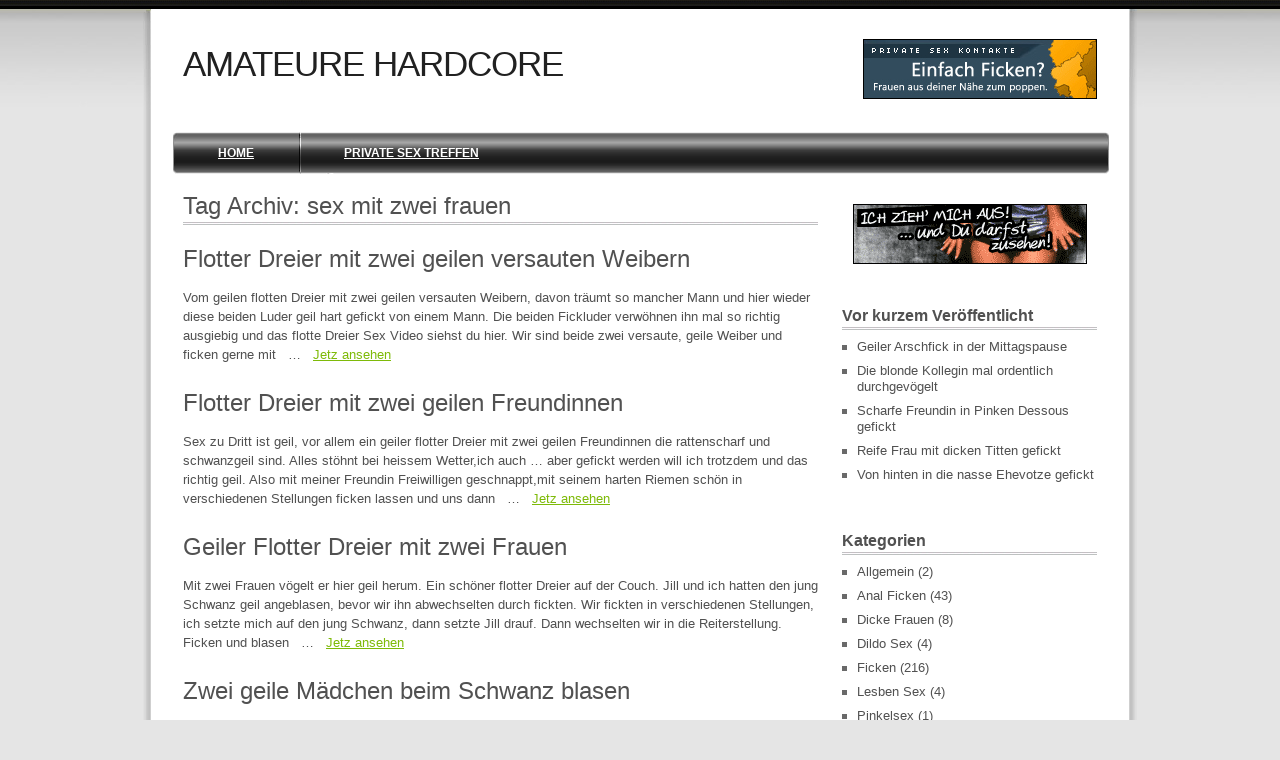

--- FILE ---
content_type: text/html; charset=UTF-8
request_url: https://www.amateure-hardcore.com/tag/sex-mit-zwei-frauen/
body_size: 7031
content:
<!DOCTYPE html PUBLIC "-//W3C//DTD XHTML 1.0 Strict//EN" "http://www.w3.org/TR/xhtml1/DTD/xhtml1-strict.dtd">
<html xmlns="http://www.w3.org/1999/xhtml" xml:lang="en" lang="en">
<head>
<meta http-equiv="content-type" content="text/html; charset=UTF-8" />

<!-- Diese Seite wurde SEO-optimiert von wpSEO / https://wpseo.de -->
<title>sex mit zwei frauen » Amateure Hardcore</title>
<meta name="description" content="Flotter Dreier mit zwei geilen versauten Weibern. Flotter Dreier mit zwei geilen Freundinnen. Geiler Flotter Dreier mit zwei Frauen. Zwei geile Mädchen beim Schwanz blasen. Geiler Dreier mit der Freundin meines Bruders. Zwei Frauen zum Sex überredet." />
<meta name="robots" content="noindex, follow" />
<link rel="canonical" href="https://www.amateure-hardcore.com/tag/sex-mit-zwei-frauen/" />



<link rel="stylesheet" type="text/css" href="https://www.amateure-hardcore.com/wp-content/themes/no1/style.css" />
<link rel="alternate" type="application/rss+xml" title="RSS 2.0" href="https://www.amateure-hardcore.com/feed/" />
<link rel="alternate" type="text/xml" title="RSS .92" href="https://www.amateure-hardcore.com/feed/rss/" />
<link rel="alternate" type="application/atom+xml" title="Atom 0.3" href="https://www.amateure-hardcore.com/feed/atom/" />
<link rel="pingback" href="https://www.amateure-hardcore.com/xmlrpc.php" />



<link rel='dns-prefetch' href='//s.w.org' />
<link rel="alternate" type="application/rss+xml" title="Amateure Hardcore &raquo; Schlagwort-Feed zu sex mit zwei frauen" href="https://www.amateure-hardcore.com/tag/sex-mit-zwei-frauen/feed/" />
		<script type="text/javascript">
			window._wpemojiSettings = {"baseUrl":"https:\/\/s.w.org\/images\/core\/emoji\/11.2.0\/72x72\/","ext":".png","svgUrl":"https:\/\/s.w.org\/images\/core\/emoji\/11.2.0\/svg\/","svgExt":".svg","source":{"concatemoji":"https:\/\/www.amateure-hardcore.com\/wp-includes\/js\/wp-emoji-release.min.js?ver=5.1.21"}};
			!function(e,a,t){var n,r,o,i=a.createElement("canvas"),p=i.getContext&&i.getContext("2d");function s(e,t){var a=String.fromCharCode;p.clearRect(0,0,i.width,i.height),p.fillText(a.apply(this,e),0,0);e=i.toDataURL();return p.clearRect(0,0,i.width,i.height),p.fillText(a.apply(this,t),0,0),e===i.toDataURL()}function c(e){var t=a.createElement("script");t.src=e,t.defer=t.type="text/javascript",a.getElementsByTagName("head")[0].appendChild(t)}for(o=Array("flag","emoji"),t.supports={everything:!0,everythingExceptFlag:!0},r=0;r<o.length;r++)t.supports[o[r]]=function(e){if(!p||!p.fillText)return!1;switch(p.textBaseline="top",p.font="600 32px Arial",e){case"flag":return s([55356,56826,55356,56819],[55356,56826,8203,55356,56819])?!1:!s([55356,57332,56128,56423,56128,56418,56128,56421,56128,56430,56128,56423,56128,56447],[55356,57332,8203,56128,56423,8203,56128,56418,8203,56128,56421,8203,56128,56430,8203,56128,56423,8203,56128,56447]);case"emoji":return!s([55358,56760,9792,65039],[55358,56760,8203,9792,65039])}return!1}(o[r]),t.supports.everything=t.supports.everything&&t.supports[o[r]],"flag"!==o[r]&&(t.supports.everythingExceptFlag=t.supports.everythingExceptFlag&&t.supports[o[r]]);t.supports.everythingExceptFlag=t.supports.everythingExceptFlag&&!t.supports.flag,t.DOMReady=!1,t.readyCallback=function(){t.DOMReady=!0},t.supports.everything||(n=function(){t.readyCallback()},a.addEventListener?(a.addEventListener("DOMContentLoaded",n,!1),e.addEventListener("load",n,!1)):(e.attachEvent("onload",n),a.attachEvent("onreadystatechange",function(){"complete"===a.readyState&&t.readyCallback()})),(n=t.source||{}).concatemoji?c(n.concatemoji):n.wpemoji&&n.twemoji&&(c(n.twemoji),c(n.wpemoji)))}(window,document,window._wpemojiSettings);
		</script>
		<style type="text/css">
img.wp-smiley,
img.emoji {
	display: inline !important;
	border: none !important;
	box-shadow: none !important;
	height: 1em !important;
	width: 1em !important;
	margin: 0 .07em !important;
	vertical-align: -0.1em !important;
	background: none !important;
	padding: 0 !important;
}
</style>
	<link rel='stylesheet' id='wp-block-library-css'  href='https://www.amateure-hardcore.com/wp-includes/css/dist/block-library/style.min.css?ver=5.1.21' type='text/css' media='all' />
<link rel='https://api.w.org/' href='https://www.amateure-hardcore.com/wp-json/' />
<link rel="EditURI" type="application/rsd+xml" title="RSD" href="https://www.amateure-hardcore.com/xmlrpc.php?rsd" />
<link rel="wlwmanifest" type="application/wlwmanifest+xml" href="https://www.amateure-hardcore.com/wp-includes/wlwmanifest.xml" /> 
<meta name="generator" content="WordPress 5.1.21" />




</head>

<body>

<div id="wrap">
<div id="wrap_in">

	<div id="top" class="wrap">
		<div class="col-left">
			<h1><a href="https://www.amateure-hardcore.com">Amateure Hardcore</a></h1>
		</div>
		<div class="col-right wrap">
			<a href="https://www.sex-mich.com/" title="Private Sex Kontakte" target="_blank"><img src="https://www.sex-mich.com/banner/234x60/3.jpg" width="234" height="60" border="0" alt="Private Sex Kontakte findest du hier"></a>
		</div>
	</div>
	
	<div id="menu">
		<ul>
						<li class="page_item current_page_item first"><a href="https://www.amateure-hardcore.com">Home</a></li>
			<li class="page_item page-item-131 current_page_item"><a href="https://www.amateure-hardcore.com/private-sex-treffen/">Private Sex Treffen</a></li>
		</ul>
	</div>

	<div id="content_wrap" class="wrap">
		<div id="content" class="col-left">
		
						
			<h2 class="arh">Tag Archiv: sex mit zwei frauen</h2>	

			
						
			<div class="post">
			<h2><a href="https://www.amateure-hardcore.com/2011/06/flotter-dreier-mit-zwei-geilen-versauten-weibern/" rel="bookmark" title="Flotter Dreier mit zwei geilen versauten Weibern">Flotter Dreier mit zwei geilen versauten Weibern</a></h2>
			<p>Vom geilen flotten Dreier mit zwei geilen versauten Weibern, davon träumt so mancher Mann und hier wieder diese beiden Luder geil hart gefickt von einem Mann. Die beiden Fickluder verwöhnen ihn mal so richtig ausgiebig und das flotte Dreier Sex Video siehst du hier. Wir sind beide zwei versaute, geile Weiber und ficken gerne mit &nbsp; &#8230; &nbsp; <a href="https://www.amateure-hardcore.com/2011/06/flotter-dreier-mit-zwei-geilen-versauten-weibern/"><u>Jetz ansehen</u></a></p>
			</div>
			
						
			<div class="post">
			<h2><a href="https://www.amateure-hardcore.com/2010/11/flotter-dreier-mit-zwei-geilen-freundinnen/" rel="bookmark" title="Flotter Dreier mit zwei geilen Freundinnen">Flotter Dreier mit zwei geilen Freundinnen</a></h2>
			<p>Sex zu Dritt ist geil, vor allem ein geiler flotter Dreier mit zwei geilen Freundinnen die rattenscharf und schwanzgeil sind. Alles stöhnt bei heissem Wetter,ich auch &#8230; aber gefickt werden will ich trotzdem und das richtig geil. Also mit meiner Freundin Freiwilligen geschnappt,mit seinem harten Riemen schön in verschiedenen Stellungen ficken lassen und uns dann &nbsp; &#8230; &nbsp; <a href="https://www.amateure-hardcore.com/2010/11/flotter-dreier-mit-zwei-geilen-freundinnen/"><u>Jetz ansehen</u></a></p>
			</div>
			
						
			<div class="post">
			<h2><a href="https://www.amateure-hardcore.com/2010/09/geiler-flotter-dreier-mit-zwei-frauen/" rel="bookmark" title="Geiler Flotter Dreier mit zwei Frauen">Geiler Flotter Dreier mit zwei Frauen</a></h2>
			<p>Mit zwei Frauen vögelt er hier geil herum. Ein schöner flotter Dreier auf der Couch. Jill und ich hatten den jung Schwanz geil angeblasen, bevor wir ihn abwechselten durch fickten. Wir fickten in verschiedenen Stellungen, ich setzte mich auf den jung Schwanz, dann setzte Jill drauf. Dann wechselten wir in die Reiterstellung. Ficken und blasen &nbsp; &#8230; &nbsp; <a href="https://www.amateure-hardcore.com/2010/09/geiler-flotter-dreier-mit-zwei-frauen/"><u>Jetz ansehen</u></a></p>
			</div>
			
						
			<div class="post">
			<h2><a href="https://www.amateure-hardcore.com/2010/03/zwei-geile-maedchen-beim-schwanz-blasen/" rel="bookmark" title="Zwei geile Mädchen beim Schwanz blasen">Zwei geile Mädchen beim Schwanz blasen</a></h2>
			<p>Von zwei geilen Mädchen lässt er sich hier den Schwanz blasen. Ein schöner flotter Dreier. Erst blasen mir die blonden geilen Mädchen einen und anschließend ficke ich sie richtig durch. Das war mal ein richtig geiler flotter Dreier wie er nach meinem Geschmack ist. Die beiden Luder blasen so richtig geil und ihre Vötzchen waren &nbsp; &#8230; &nbsp; <a href="https://www.amateure-hardcore.com/2010/03/zwei-geile-maedchen-beim-schwanz-blasen/"><u>Jetz ansehen</u></a></p>
			</div>
			
						
			<div class="post">
			<h2><a href="https://www.amateure-hardcore.com/2010/02/geiler-dreier-mit-der-freundin-meines-bruders/" rel="bookmark" title="Geiler Dreier mit der Freundin meines Bruders">Geiler Dreier mit der Freundin meines Bruders</a></h2>
			<p>Mit der Freundin ihres Bruders landet das geile Paar im Bett und die vögeln zu dritt herum. Die Freundin meines Bruders ist ein echt heisses Sex Luder und hier landeten wir zu Dritt im Bett und es war hammergeil. Nachdem wir es uns im ersten Teil geil masturbiert und unsere Muschis zum auslaufen gebracht haben, &nbsp; &#8230; &nbsp; <a href="https://www.amateure-hardcore.com/2010/02/geiler-dreier-mit-der-freundin-meines-bruders/"><u>Jetz ansehen</u></a></p>
			</div>
			
						
			<div class="post">
			<h2><a href="https://www.amateure-hardcore.com/2010/01/zwei-frauen-zum-sex-uberredet/" rel="bookmark" title="Zwei Frauen zum Sex überredet">Zwei Frauen zum Sex überredet</a></h2>
			<p>Die beiden Frauen lassen sich für Geld zum Sex überreden. Wir zwei Mädels Sammeln für einen Guten Zweck und gehen dafür von Tür zu Tür. Normal bekommen wir 1€ doch der Typ zückte 10€ wenn er dafür unsere Titten sehen darf. Da wird beide keinesfalls schüchtern sind, liessen wir uns das nicht entgehen. Für 20€ &nbsp; &#8230; &nbsp; <a href="https://www.amateure-hardcore.com/2010/01/zwei-frauen-zum-sex-uberredet/"><u>Jetz ansehen</u></a></p>
			</div>
			
						
			<div class="post">
			<h2><a href="https://www.amateure-hardcore.com/2010/01/sex-zu-dritt-in-der-strechtlimousine/" rel="bookmark" title="Sex zu Dritt in der Strechtlimousine">Sex zu Dritt in der Strechtlimousine</a></h2>
			<p>Mit einem anderen Paar hat sie Sex zu Dritt in der Strechtlimousine. Im Internet Sex Chat habe ich vor kurzem ein geiles Paar kennengelernt und an diesem Wochenende wollten wir uns zum flotten Dreier Sex treffen. Ich werde von einer amerikanischen Strechtlimousine abgeholt von einem sexy Pärchen. Was dann geschieht könnt ihr euch denken! War &nbsp; &#8230; &nbsp; <a href="https://www.amateure-hardcore.com/2010/01/sex-zu-dritt-in-der-strechtlimousine/"><u>Jetz ansehen</u></a></p>
			</div>
			
						
			<div class="post">
			<h2><a href="https://www.amateure-hardcore.com/2010/01/sex-mit-einer-schulfreundin/" rel="bookmark" title="Sex mit einer Schulfreundin">Sex mit einer Schulfreundin</a></h2>
			<p>Ein geiler flotter Dreier mit der Schulfreundin mit geilem harten Sex. Beim Einkaufen habe ich eine Schulfreundin getroffen und wir verabredeten uns für den Abend um bei einem Glas Wein über alte Zeiten zu plaudern. Abends kam sie mit ihrem Freund zu mir. Nach ein Paar Gläsern Wein wurde die Stimmung immer knisternder. Ruckzug waren &nbsp; &#8230; &nbsp; <a href="https://www.amateure-hardcore.com/2010/01/sex-mit-einer-schulfreundin/"><u>Jetz ansehen</u></a></p>
			</div>
			
						
			<div class="post">
			<h2><a href="https://www.amateure-hardcore.com/2009/12/zwei-frauen-auf-der-motorhaube-gefickt/" rel="bookmark" title="Zwei Frauen auf der Motorhaube gefickt">Zwei Frauen auf der Motorhaube gefickt</a></h2>
			<p>Auf der Motorhaube fickt er gleichzeitig zwei geile Frauen durch. Mit einer guten Freundin und meinem Mann habe ich einen Ausflug gemacht. Meine Freundin hat schon lange keinen geilen Fick mehr gehabt und da durfte mein Kerl mal ran. Mein Mann bumst erst meine Freundin und dann mich auf der Motorhaube bei einem Ausflug im &nbsp; &#8230; &nbsp; <a href="https://www.amateure-hardcore.com/2009/12/zwei-frauen-auf-der-motorhaube-gefickt/"><u>Jetz ansehen</u></a></p>
			</div>
			
			
			<h2> &nbsp; </h2>
			
						
		</div>
		<div id="sidebar" class="col-right">
			
			<center>


<br/>
<center>
 <a href="https://www.amateure-frivol.com/kostenlose-registrierung/?wmid=hardcore18" target="_blank" title=""><img src="https://www.amateure-hardcore.com/banner/frivol_234_60_001.gif" width="234" height="60" border="0" alt="Frivole Amateure"></a>
</center>
<br/>
<br />



			</center>

			<h3>Vor kurzem Ver&ouml;ffentlicht</h3>
			<ul>
					<li><a href='https://www.amateure-hardcore.com/2019/02/geiler-arschfick-mittagspause/'>Geiler Arschfick in der Mittagspause</a></li>
	<li><a href='https://www.amateure-hardcore.com/2018/05/blonde-kollegin-ordentlich-durchgevoegelt/'>Die blonde Kollegin mal ordentlich durchgevögelt</a></li>
	<li><a href='https://www.amateure-hardcore.com/2018/02/scharfe-freundin-pinken-dessous-gefickt/'>Scharfe Freundin in Pinken Dessous gefickt</a></li>
	<li><a href='https://www.amateure-hardcore.com/2018/01/reife-frau-dicke-titten-gefickt/'>Reife Frau mit dicken Titten gefickt</a></li>
	<li><a href='https://www.amateure-hardcore.com/2017/12/von-hinten-nasse-ehevotze-gefickt/'>Von hinten in die nasse Ehevotze gefickt</a></li>

			</ul>

							




			<br />
			<br />



			

			




			<h3>Kategorien</h3>
			<ul>
					<li class="cat-item cat-item-1"><a href="https://www.amateure-hardcore.com/category/allgemein/" >Allgemein</a> (2)
</li>
	<li class="cat-item cat-item-49"><a href="https://www.amateure-hardcore.com/category/anal-ficken/" >Anal Ficken</a> (43)
</li>
	<li class="cat-item cat-item-33"><a href="https://www.amateure-hardcore.com/category/dicke-frauen/" >Dicke Frauen</a> (8)
</li>
	<li class="cat-item cat-item-152"><a href="https://www.amateure-hardcore.com/category/dildo-sex/" title="Geile Weiber beim Dildo Sex und Masturbieren kannst du hier erleben.">Dildo Sex</a> (4)
</li>
	<li class="cat-item cat-item-5"><a href="https://www.amateure-hardcore.com/category/ficken/" title="Geile Fickbilder rund um das Thema Ficken findest du hier, also massig geile Paare beim Ficken.">Ficken</a> (216)
</li>
	<li class="cat-item cat-item-12"><a href="https://www.amateure-hardcore.com/category/lesben-sex/" >Lesben Sex</a> (4)
</li>
	<li class="cat-item cat-item-76"><a href="https://www.amateure-hardcore.com/category/pinkelsex/" >Pinkelsex</a> (1)
</li>
	<li class="cat-item cat-item-44"><a href="https://www.amateure-hardcore.com/category/privat-gangbang/" >Privat Gangbang</a> (7)
</li>
	<li class="cat-item cat-item-572"><a href="https://www.amateure-hardcore.com/category/privat-nackt/" title="Private Nackt Fotos und erotische Bilder, sehr offenherzig und ganz unzensiert siehst du hier.">Privat Nackt</a> (2)
</li>
	<li class="cat-item cat-item-161"><a href="https://www.amateure-hardcore.com/category/private-sexorgien/" title="Offene geile Paare beim Sex - ganz private Sexorgien erlebst du hier, wo auch jeder mit jedem herum vögelt.">Private Sexorgien</a> (20)
</li>
	<li class="cat-item cat-item-58"><a href="https://www.amateure-hardcore.com/category/sado-sex-privat/" >Sado Sex Privat</a> (8)
</li>
	<li class="cat-item cat-item-713"><a href="https://www.amateure-hardcore.com/category/schwanz-blasen-2/" title="Richtig geil den Schwanz blasen, Eier lecken und lutschen, alles für den Oral Sex Liebhaber siehst du hier.">Schwanz blasen</a> (7)
</li>
	<li class="cat-item cat-item-68"><a href="https://www.amateure-hardcore.com/category/sex-rollenspiele/" >Sex Rollenspiele</a> (17)
</li>
	<li class="cat-item cat-item-108"><a href="https://www.amateure-hardcore.com/category/swinger-paare/" title="Mehrere geile Swinger Paare beim Sex erlebst du hier privat und die leben ihre Lust aus.">Swinger Paare</a> (2)
</li>
			</ul>



			
			
			
            <h3>Tag Cloud</h3>
            <ul>
                <li><a href="https://www.amateure-hardcore.com/tag/arsch-ficken/" class="tag-cloud-link tag-link-50 tag-link-position-1" style="font-size: 8pt;" aria-label="arsch ficken (6 Einträge)">arsch ficken</a>
<a href="https://www.amateure-hardcore.com/tag/arsch-gefickt/" class="tag-cloud-link tag-link-337 tag-link-position-2" style="font-size: 12.493827160494pt;" aria-label="arsch gefickt (12 Einträge)">arsch gefickt</a>
<a href="https://www.amateure-hardcore.com/tag/blasen-nach-anal/" class="tag-cloud-link tag-link-293 tag-link-position-3" style="font-size: 8.8641975308642pt;" aria-label="blasen nach anal (7 Einträge)">blasen nach anal</a>
<a href="https://www.amateure-hardcore.com/tag/blondine-anal/" class="tag-cloud-link tag-link-353 tag-link-position-4" style="font-size: 9.7283950617284pt;" aria-label="blondine anal (8 Einträge)">blondine anal</a>
<a href="https://www.amateure-hardcore.com/tag/blondine-sex/" class="tag-cloud-link tag-link-237 tag-link-position-5" style="font-size: 11.975308641975pt;" aria-label="blondine sex (11 Einträge)">blondine sex</a>
<a href="https://www.amateure-hardcore.com/tag/dreier-sex/" class="tag-cloud-link tag-link-104 tag-link-position-6" style="font-size: 9.7283950617284pt;" aria-label="dreier sex (8 Einträge)">dreier sex</a>
<a href="https://www.amateure-hardcore.com/tag/durchgefickt/" class="tag-cloud-link tag-link-57 tag-link-position-7" style="font-size: 15.086419753086pt;" aria-label="durchgefickt (17 Einträge)">durchgefickt</a>
<a href="https://www.amateure-hardcore.com/tag/ehefrau-sex/" class="tag-cloud-link tag-link-34 tag-link-position-8" style="font-size: 12.493827160494pt;" aria-label="ehefrau sex (12 Einträge)">ehefrau sex</a>
<a href="https://www.amateure-hardcore.com/tag/ficken-blasen/" class="tag-cloud-link tag-link-165 tag-link-position-9" style="font-size: 8pt;" aria-label="ficken blasen (6 Einträge)">ficken blasen</a>
<a href="https://www.amateure-hardcore.com/tag/ficken-video/" class="tag-cloud-link tag-link-102 tag-link-position-10" style="font-size: 11.283950617284pt;" aria-label="ficken video (10 Einträge)">ficken video</a>
<a href="https://www.amateure-hardcore.com/tag/fickfilm/" class="tag-cloud-link tag-link-92 tag-link-position-11" style="font-size: 8.8641975308642pt;" aria-label="fickfilm (7 Einträge)">fickfilm</a>
<a href="https://www.amateure-hardcore.com/tag/flotter-dreier/" class="tag-cloud-link tag-link-32 tag-link-position-12" style="font-size: 13.703703703704pt;" aria-label="flotter dreier (14 Einträge)">flotter dreier</a>
<a href="https://www.amateure-hardcore.com/tag/geil-blasen/" class="tag-cloud-link tag-link-116 tag-link-position-13" style="font-size: 11.283950617284pt;" aria-label="geil blasen (10 Einträge)">geil blasen</a>
<a href="https://www.amateure-hardcore.com/tag/geiler-dreier/" class="tag-cloud-link tag-link-103 tag-link-position-14" style="font-size: 11.283950617284pt;" aria-label="geiler dreier (10 Einträge)">geiler dreier</a>
<a href="https://www.amateure-hardcore.com/tag/geiler-fick/" class="tag-cloud-link tag-link-24 tag-link-position-15" style="font-size: 18.543209876543pt;" aria-label="geiler fick (28 Einträge)">geiler fick</a>
<a href="https://www.amateure-hardcore.com/tag/geiler-sex/" class="tag-cloud-link tag-link-81 tag-link-position-16" style="font-size: 22pt;" aria-label="geiler sex (45 Einträge)">geiler sex</a>
<a href="https://www.amateure-hardcore.com/tag/geiles-abspritzen/" class="tag-cloud-link tag-link-139 tag-link-position-17" style="font-size: 12.493827160494pt;" aria-label="geiles abspritzen (12 Einträge)">geiles abspritzen</a>
<a href="https://www.amateure-hardcore.com/tag/geil-ficken/" class="tag-cloud-link tag-link-7 tag-link-position-18" style="font-size: 19.061728395062pt;" aria-label="geil ficken (30 Einträge)">geil ficken</a>
<a href="https://www.amateure-hardcore.com/tag/hart-durchgefickt/" class="tag-cloud-link tag-link-64 tag-link-position-19" style="font-size: 8pt;" aria-label="hart durchgefickt (6 Einträge)">hart durchgefickt</a>
<a href="https://www.amateure-hardcore.com/tag/harter-sex/" class="tag-cloud-link tag-link-130 tag-link-position-20" style="font-size: 16.814814814815pt;" aria-label="harter sex (22 Einträge)">harter sex</a>
<a href="https://www.amateure-hardcore.com/tag/hart-gefickt/" class="tag-cloud-link tag-link-47 tag-link-position-21" style="font-size: 15.777777777778pt;" aria-label="hart gefickt (19 Einträge)">hart gefickt</a>
<a href="https://www.amateure-hardcore.com/tag/luder-sex/" class="tag-cloud-link tag-link-375 tag-link-position-22" style="font-size: 12.493827160494pt;" aria-label="luder sex (12 Einträge)">luder sex</a>
<a href="https://www.amateure-hardcore.com/tag/muschi-ficken/" class="tag-cloud-link tag-link-276 tag-link-position-23" style="font-size: 8.8641975308642pt;" aria-label="muschi ficken (7 Einträge)">muschi ficken</a>
<a href="https://www.amateure-hardcore.com/tag/muschi-lecken/" class="tag-cloud-link tag-link-15 tag-link-position-24" style="font-size: 8pt;" aria-label="muschi lecken (6 Einträge)">muschi lecken</a>
<a href="https://www.amateure-hardcore.com/tag/muschi-poppen/" class="tag-cloud-link tag-link-453 tag-link-position-25" style="font-size: 8.8641975308642pt;" aria-label="muschi poppen (7 Einträge)">muschi poppen</a>
<a href="https://www.amateure-hardcore.com/tag/muschi-sex/" class="tag-cloud-link tag-link-80 tag-link-position-26" style="font-size: 13.703703703704pt;" aria-label="muschi sex (14 Einträge)">muschi sex</a>
<a href="https://www.amateure-hardcore.com/tag/nachbarin-sex/" class="tag-cloud-link tag-link-224 tag-link-position-27" style="font-size: 9.7283950617284pt;" aria-label="nachbarin sex (8 Einträge)">nachbarin sex</a>
<a href="https://www.amateure-hardcore.com/tag/oral-befriedigt/" class="tag-cloud-link tag-link-514 tag-link-position-28" style="font-size: 11.283950617284pt;" aria-label="oral befriedigt (10 Einträge)">oral befriedigt</a>
<a href="https://www.amateure-hardcore.com/tag/oral-sex-video/" class="tag-cloud-link tag-link-365 tag-link-position-29" style="font-size: 8.8641975308642pt;" aria-label="oral sex video (7 Einträge)">oral sex video</a>
<a href="https://www.amateure-hardcore.com/tag/paar-sex/" class="tag-cloud-link tag-link-8 tag-link-position-30" style="font-size: 8.8641975308642pt;" aria-label="paar sex (7 Einträge)">paar sex</a>
<a href="https://www.amateure-hardcore.com/tag/paar-sex-video/" class="tag-cloud-link tag-link-239 tag-link-position-31" style="font-size: 16.123456790123pt;" aria-label="paar sex video (20 Einträge)">paar sex video</a>
<a href="https://www.amateure-hardcore.com/tag/privat-anal/" class="tag-cloud-link tag-link-52 tag-link-position-32" style="font-size: 8.8641975308642pt;" aria-label="privat anal (7 Einträge)">privat anal</a>
<a href="https://www.amateure-hardcore.com/tag/privat-sex-video/" class="tag-cloud-link tag-link-84 tag-link-position-33" style="font-size: 9.7283950617284pt;" aria-label="privat sex video (8 Einträge)">privat sex video</a>
<a href="https://www.amateure-hardcore.com/tag/quickie-video/" class="tag-cloud-link tag-link-183 tag-link-position-34" style="font-size: 8pt;" aria-label="quickie video (6 Einträge)">quickie video</a>
<a href="https://www.amateure-hardcore.com/tag/schwanz-blasen/" class="tag-cloud-link tag-link-85 tag-link-position-35" style="font-size: 17.679012345679pt;" aria-label="schwanz blasen (25 Einträge)">schwanz blasen</a>
<a href="https://www.amateure-hardcore.com/tag/schwanz-im-mund/" class="tag-cloud-link tag-link-113 tag-link-position-36" style="font-size: 10.592592592593pt;" aria-label="schwanz im mund (9 Einträge)">schwanz im mund</a>
<a href="https://www.amateure-hardcore.com/tag/sex-im-freien/" class="tag-cloud-link tag-link-214 tag-link-position-37" style="font-size: 11.283950617284pt;" aria-label="sex im freien (10 Einträge)">sex im freien</a>
<a href="https://www.amateure-hardcore.com/tag/sex-mit-zwei-frauen/" class="tag-cloud-link tag-link-156 tag-link-position-38" style="font-size: 10.592592592593pt;" aria-label="sex mit zwei frauen (9 Einträge)">sex mit zwei frauen</a>
<a href="https://www.amateure-hardcore.com/tag/sex-mit-zwei-mannern/" class="tag-cloud-link tag-link-105 tag-link-position-39" style="font-size: 8pt;" aria-label="sex mit zwei männern (6 Einträge)">sex mit zwei männern</a>
<a href="https://www.amateure-hardcore.com/tag/sex-von-hinten/" class="tag-cloud-link tag-link-90 tag-link-position-40" style="font-size: 15.086419753086pt;" aria-label="sex von hinten (17 Einträge)">sex von hinten</a>
<a href="https://www.amateure-hardcore.com/tag/sex-zu-dritt/" class="tag-cloud-link tag-link-31 tag-link-position-41" style="font-size: 15.086419753086pt;" aria-label="sex zu dritt (17 Einträge)">sex zu dritt</a>
<a href="https://www.amateure-hardcore.com/tag/sperma-abspritzen/" class="tag-cloud-link tag-link-67 tag-link-position-42" style="font-size: 11.283950617284pt;" aria-label="sperma abspritzen (10 Einträge)">sperma abspritzen</a>
<a href="https://www.amateure-hardcore.com/tag/sperma-im-gesicht/" class="tag-cloud-link tag-link-124 tag-link-position-43" style="font-size: 9.7283950617284pt;" aria-label="sperma im gesicht (8 Einträge)">sperma im gesicht</a>
<a href="https://www.amateure-hardcore.com/tag/sperma-muschi/" class="tag-cloud-link tag-link-177 tag-link-position-44" style="font-size: 9.7283950617284pt;" aria-label="sperma muschi (8 Einträge)">sperma muschi</a>
<a href="https://www.amateure-hardcore.com/tag/von-hinten-gefickt/" class="tag-cloud-link tag-link-97 tag-link-position-45" style="font-size: 14.049382716049pt;" aria-label="von hinten gefickt (15 Einträge)">von hinten gefickt</a></li>
            </ul>




			<h3>Archiv</h3>
			<ul>
					<li><a href='https://www.amateure-hardcore.com/2019/02/'>Februar 2019</a></li>
	<li><a href='https://www.amateure-hardcore.com/2018/05/'>Mai 2018</a></li>
	<li><a href='https://www.amateure-hardcore.com/2018/02/'>Februar 2018</a></li>
	<li><a href='https://www.amateure-hardcore.com/2018/01/'>Januar 2018</a></li>
	<li><a href='https://www.amateure-hardcore.com/2017/12/'>Dezember 2017</a></li>
	<li><a href='https://www.amateure-hardcore.com/2017/11/'>November 2017</a></li>
	<li><a href='https://www.amateure-hardcore.com/2017/10/'>Oktober 2017</a></li>
	<li><a href='https://www.amateure-hardcore.com/2017/09/'>September 2017</a></li>
	<li><a href='https://www.amateure-hardcore.com/2017/08/'>August 2017</a></li>
	<li><a href='https://www.amateure-hardcore.com/2017/05/'>Mai 2017</a></li>
	<li><a href='https://www.amateure-hardcore.com/2017/03/'>März 2017</a></li>
	<li><a href='https://www.amateure-hardcore.com/2017/02/'>Februar 2017</a></li>
	<li><a href='https://www.amateure-hardcore.com/2017/01/'>Januar 2017</a></li>
	<li><a href='https://www.amateure-hardcore.com/2016/12/'>Dezember 2016</a></li>
	<li><a href='https://www.amateure-hardcore.com/2016/11/'>November 2016</a></li>
	<li><a href='https://www.amateure-hardcore.com/2016/09/'>September 2016</a></li>
	<li><a href='https://www.amateure-hardcore.com/2016/06/'>Juni 2016</a></li>
	<li><a href='https://www.amateure-hardcore.com/2016/05/'>Mai 2016</a></li>
	<li><a href='https://www.amateure-hardcore.com/2016/04/'>April 2016</a></li>
	<li><a href='https://www.amateure-hardcore.com/2015/05/'>Mai 2015</a></li>
	<li><a href='https://www.amateure-hardcore.com/2015/04/'>April 2015</a></li>
	<li><a href='https://www.amateure-hardcore.com/2015/03/'>März 2015</a></li>
	<li><a href='https://www.amateure-hardcore.com/2015/02/'>Februar 2015</a></li>
	<li><a href='https://www.amateure-hardcore.com/2015/01/'>Januar 2015</a></li>
	<li><a href='https://www.amateure-hardcore.com/2014/12/'>Dezember 2014</a></li>
	<li><a href='https://www.amateure-hardcore.com/2014/10/'>Oktober 2014</a></li>
	<li><a href='https://www.amateure-hardcore.com/2014/09/'>September 2014</a></li>
	<li><a href='https://www.amateure-hardcore.com/2014/06/'>Juni 2014</a></li>
	<li><a href='https://www.amateure-hardcore.com/2014/05/'>Mai 2014</a></li>
	<li><a href='https://www.amateure-hardcore.com/2014/04/'>April 2014</a></li>
	<li><a href='https://www.amateure-hardcore.com/2014/02/'>Februar 2014</a></li>
	<li><a href='https://www.amateure-hardcore.com/2013/11/'>November 2013</a></li>
	<li><a href='https://www.amateure-hardcore.com/2013/08/'>August 2013</a></li>
	<li><a href='https://www.amateure-hardcore.com/2013/07/'>Juli 2013</a></li>
	<li><a href='https://www.amateure-hardcore.com/2013/06/'>Juni 2013</a></li>
	<li><a href='https://www.amateure-hardcore.com/2013/02/'>Februar 2013</a></li>
	<li><a href='https://www.amateure-hardcore.com/2013/01/'>Januar 2013</a></li>
	<li><a href='https://www.amateure-hardcore.com/2012/12/'>Dezember 2012</a></li>
	<li><a href='https://www.amateure-hardcore.com/2012/10/'>Oktober 2012</a></li>
	<li><a href='https://www.amateure-hardcore.com/2012/07/'>Juli 2012</a></li>
	<li><a href='https://www.amateure-hardcore.com/2012/05/'>Mai 2012</a></li>
	<li><a href='https://www.amateure-hardcore.com/2012/03/'>März 2012</a></li>
	<li><a href='https://www.amateure-hardcore.com/2012/02/'>Februar 2012</a></li>
	<li><a href='https://www.amateure-hardcore.com/2012/01/'>Januar 2012</a></li>
	<li><a href='https://www.amateure-hardcore.com/2011/12/'>Dezember 2011</a></li>
	<li><a href='https://www.amateure-hardcore.com/2011/11/'>November 2011</a></li>
	<li><a href='https://www.amateure-hardcore.com/2011/10/'>Oktober 2011</a></li>
	<li><a href='https://www.amateure-hardcore.com/2011/09/'>September 2011</a></li>
	<li><a href='https://www.amateure-hardcore.com/2011/08/'>August 2011</a></li>
	<li><a href='https://www.amateure-hardcore.com/2011/07/'>Juli 2011</a></li>
	<li><a href='https://www.amateure-hardcore.com/2011/06/'>Juni 2011</a></li>
	<li><a href='https://www.amateure-hardcore.com/2011/04/'>April 2011</a></li>
	<li><a href='https://www.amateure-hardcore.com/2011/03/'>März 2011</a></li>
	<li><a href='https://www.amateure-hardcore.com/2011/02/'>Februar 2011</a></li>
	<li><a href='https://www.amateure-hardcore.com/2011/01/'>Januar 2011</a></li>
	<li><a href='https://www.amateure-hardcore.com/2010/12/'>Dezember 2010</a></li>
	<li><a href='https://www.amateure-hardcore.com/2010/11/'>November 2010</a></li>
	<li><a href='https://www.amateure-hardcore.com/2010/10/'>Oktober 2010</a></li>
	<li><a href='https://www.amateure-hardcore.com/2010/09/'>September 2010</a></li>
	<li><a href='https://www.amateure-hardcore.com/2010/08/'>August 2010</a></li>
	<li><a href='https://www.amateure-hardcore.com/2010/05/'>Mai 2010</a></li>
	<li><a href='https://www.amateure-hardcore.com/2010/04/'>April 2010</a></li>
	<li><a href='https://www.amateure-hardcore.com/2010/03/'>März 2010</a></li>
	<li><a href='https://www.amateure-hardcore.com/2010/02/'>Februar 2010</a></li>
	<li><a href='https://www.amateure-hardcore.com/2010/01/'>Januar 2010</a></li>
	<li><a href='https://www.amateure-hardcore.com/2009/12/'>Dezember 2009</a></li>
	<li><a href='https://www.amateure-hardcore.com/2009/11/'>November 2009</a></li>
	<li><a href='https://www.amateure-hardcore.com/2009/09/'>September 2009</a></li>
	<li><a href='https://www.amateure-hardcore.com/2009/08/'>August 2009</a></li>
			</ul>
					</div>
	</div>
	
	<div id="footer">
	
			<p>
				<a rel="nofollow" href="https://www.amateure-hardcore.com/datenschutz/">Datenschutz</a> |
				<a rel="nofollow" href="https://www.amateure-hardcore.com/terms-of-use/">Terms of use</a> |
				<a rel="nofollow" href="https://www.amateure-hardcore.com/dmca/">DMCA - Copyright</a> |
				<a rel="nofollow" href="https://www.amateure-hardcore.com/2257-statement/">2257 Statement</a><br/>
			
			</p><br/>


			<p>
	

			Wir zeigen dir Amateure Hardcore und Privat Sex unzensiert aber daf&uuml;r Frivol und Verdammt Geil.<br /><br />

			<center>
			 <a href="http://www.amateure-frivol.com/kostenlose-registrierung/?wmid=hardcore18" target="_blank" title=""><img src="https://www.amateure-hardcore.com/banner/frivol_728_90_001.gif" width="728" height="90" border="0" alt="Frivole Amateure"></a><br><br>


				
				<br /><br />

			<br /><br />


			

				

			</center><br />




		</p>
	
	</div>

</div>	
</div>
	<script type='text/javascript' src='https://www.amateure-hardcore.com/wp-includes/js/wp-embed.min.js?ver=5.1.21'></script>
</body>
</html>


--- FILE ---
content_type: text/css
request_url: https://www.amateure-hardcore.com/wp-content/themes/no1/style.css
body_size: 1990
content:
/*  
Template Name: https://www.amateure-hardcore.com/
Version: 1.3
Author: Amateure Hardcore
Author URI: https://www.amateure-hardcore.com/

*/

html, body {
	font-family: arial;
	font-size: 13px;
	border: 0;
	color: #515151;
	padding-top: 9px;
}

body, img, p, h1, h2, h3, h4, h5, ul, ol, li, form, blockquote {
	margin: 0;
	padding: 0;
}

body {
	background: rgb(229,229,229) url(img/body_bg.jpg) repeat-x 0 0;
}

p {
	line-height: 19px;
	padding: 5px 0;
}

h1, h2, h3, h4, h5 {
	padding: 10px 0;
}

ul, ol {
	list-style-type: none;
	list-style: none;
	padding: 10px 0;
}

small {
	font-size: 11px;
}

code {
	font-size: 11px;
}

a {
	color: #7EBA09;
	text-decoration: none;
}

a:hover {
	text-decoration: underline;
}

a img {
	border: none;
}

blockquote {
	font-size: 12px;
	width: 80%;
	padding: 0 20px;
	margin: 5px auto;
	background: #EDEDED;
	color: #717171;
	line-height: 19px;
	font-style: italic;
}

blockquote p {
	padding: 10px 0;
}

/* Align */

.aligncenter {
	margin: 10px auto 20px auto;
	display: block;
}

.alignleft {
	margin: 10px 10px 8px 0;
	float: left;
}

.alignright {
	margin: 10px 0px 8px 10px;
	float: right;
}

.col-left {
	float: left;
}

.col-right {
	float: right;
}

/* Wrap */

#wrap {
	width: 994px;
	margin: 0 auto;
	background: url(img/bg_wrap.gif);
}

#wrap_in {
	width: 954px;
	background: url(img/bg_wrap_in.gif) no-repeat 0 0;
	padding: 0 20px;
	min-height: 500px;
}

/* Top */

#top {
	width: 914px;
	padding: 30px 20px;
}

#top .col-left {
	width: 500px;
}

#top .col-left h1 {
	font-size: 35px;
	font-weight: normal;
	text-transform: uppercase;
	letter-spacing: -1px;
	padding: 5px 0;
}

#top .col-left h1 a {
	color: #212121;
}

#top .col-right img {
	margin-left: 15px;
}

/* Menu */

#menu {
	width: 936px;
	height: 42px;
	background: url(img/bg_menu.gif) no-repeat 0 0;
	font-size: 12px;
	font-weight: bold;
	text-transform: uppercase;
	margin-left: 10px;
}

#menu ul {
	padding: 0;
}

#menu ul li {
	display: inline;
}

#menu ul li a {
	display: block;
	float: left;
	padding: 0 45px;
	line-height: 42px;
	background: url(img/bg_menu_border.gif) no-repeat 0 0;
	color: #fff;
}

#menu ul li.first a {
	background: none;
}

#menu ul li a:hover, #menu ul li.current_page_item a {
	text-decoration: underline;
}

/* Content Wrap */

#content_wrap {
	width: 914px;
	padding: 15px 20px 30px 20px;
}

/* Content */

#content {
	width: 635px;
}

#content h2 {
	font-size: 24px;
	font-weight: normal;
	clear: both;
}

#content h2 a {
	color: #515151;
}

#content h2.arh {
	background: url(img/bg_lines.gif) repeat-x 0 bottom;
	padding-bottom: 5px;
	margin-top: -7px;
	margin-bottom: 10px;
}

#content li {
	line-height: 16px;
	padding: 2px 0;
}

#content ul {
	padding-left: 20px;
}

#content ul li {
	list-style: disc;
}

#content ol {
	padding-left: 28px;
}

#content ol li {
	list-style: decimal;
}

.post {
	padding-bottom: 10px;
}

.wp-caption {
border: 1px solid #ddd;
text-align: center;
background-color: #f3f3f3;
padding-top: 4px;
/* optional rounded corners for browsers that support it */
-moz-border-radius: 3px;
-khtml-border-radius: 3px;
-webkit-border-radius: 3px;
border-radius: 3px;
}

.wp-caption img {
margin: 0;
padding: 0;
border: 0 none;
}

.wp-caption p.wp-caption-text {
font-size: 11px;
line-height: 17px;
padding: 0 4px 5px;
margin: 0;
}

/* Comments (single.php and comments.php) */

.comments_wrap {
	width: 600px;
	margin: 20px 0 0px 10px;
	clear: both;
	padding-bottom: 5px;
}

.comments_wrap .left {
	width: 46px;
	padding-top: 2px;
	float: left;
}

.comments_wrap .left img {
	padding: 2px;
	border: #DDDDDD 1px solid;
}

.comments_wrap .right {
	width: 500px;
	float: left;
	padding-left: 15px;
}

.comments_wrap .right h4 {
	font-size: 11px !important;
	text-transform: none;
	padding: 0;
	font-weight: normal;
}

.comments_wrap .right h4 b {
	font-size: 12px !important;
}

.comments_wrap .right h4 a {
	text-decoration: none;
}

.comments_wrap .right h4 a:hover {
	text-decoration: underline;
}

/* Comments (form) */

#content form {
	margin: 20px 0 30px 10px;
}

#content form label {
	display: block;
	margin: 10px 0;
	font-size: 12px;
}

#content form label input {
	padding: 3px;
	width: 180px;
	font-size: 12px;
}






#content textarea {
	margin-bottom: 10px;
	display: block;
	padding: 3px;
	font-size: 12px;
}

#content form input {
	margin-top: 5px;
}

.lc_logged {
	padding: 0;
	margin-top: -10px;
}

/* Sidebar */

#sidebar {
	width: 255px;
}

#sidebar h3 {
	font-size: 16px;
	background: url(img/bg_lines.gif) repeat-x 0 bottom;
	padding: 10px 0 5px 0;
}

#sidebar ul {
	padding: 5px 0;
}

#sidebar li {
	background: url(img/bg_block.gif) no-repeat 0 10px;
	line-height: 16px;
	padding: 4px 0 4px 15px;
}

#sidebar ul li a {
	color: #515151;
}

/* Sidebar (search) */

#sidebar .search {
	width: 242px;
	height: 23px;
	margin-top: 10px;
	background: url(img/bg_search.gif) no-repeat 0 0;
	position: relative;
}

#sidebar .search input.field {
	font-family: Arial, Helvetica, sans-serif;
	font-size: 12px;
	width: 170px;
	left: 5px;
	top: 3px;
	position: absolute;
	border: 0;
	background: transparent;
	outline: none;
}

#sidebar .search input.sb {
	position: absolute;
	right: 0;
	top: 0;
}

/* Widget (calendar) */

#wp-calendar {
	width: 95%;
	padding: 0 0 0px 0;
	margin-bottom: 15px;
}

#wp-calendar caption {
	padding: 10px;
}

#wp-calendar th, #wp-calendar td {
	padding: 5px;
	text-align: center;
	background: #DDDDDD;
}

#wp-calendar td {
	background: transparent;
}

#wp-calendar td, table#wp-calendar th {
	padding: 3px 0;
}

#wp-calendar a {
	text-decoration: underline;
}

#wp-calendar a:hover {
	text-decoration: none;
}

/* Tage Cloud */

#tag_cloud {
	margin-bottom: 10px;
}

#tag_cloud h3 {
	margin-bottom: 10px;
}

/* Text Widget */

.textwidget {
	padding: 10px 0;
}

/* Footer */

#footer {
	width: 910px;
	margin: 0 auto;
	clear: both;
	text-align: center;
	font-size: 12px;
	padding: 10px 0 25px 0;
	border-top: #CCCCCC 1px solid;
}

#footer p {
	padding: 3px 0;
	line-height: 16px;
}
.postmeta {
border-top:1px dotted #B7B7B7;
color:#979797;
font-size:11px;
margin:0;
padding:3px 0 10px;
text-align:right;
width:620px;
}
/* Fix */

.comments_wrap:after,
.wrap:after {
    content: "."; 
    display: block;
	 height: 0;
    clear: both; 
    visibility: hidden;
}




#paging {
  width: 501px;
  height: 30px;
  list-style: none;
  list-style-type: none;
}
#paging li {
  float: left;
  height: 30px;
  text-align: center;
  list-style-type: none;
}
#paging li.prev,
#paging li.next {
  width: 80px;
}
#paging li.pages {
  width: 301px;
  margin: 0 20px;
  list-style-type: none;
}
#paging li.pages a {
  margin: 0 5px;
  padding: 5px;
  display: inline-block;
  background: #ccc;
}
#paging li.pages a.active {
  padding: 4px;
  border: 1px solid #ccc;
  background: #fff;
}